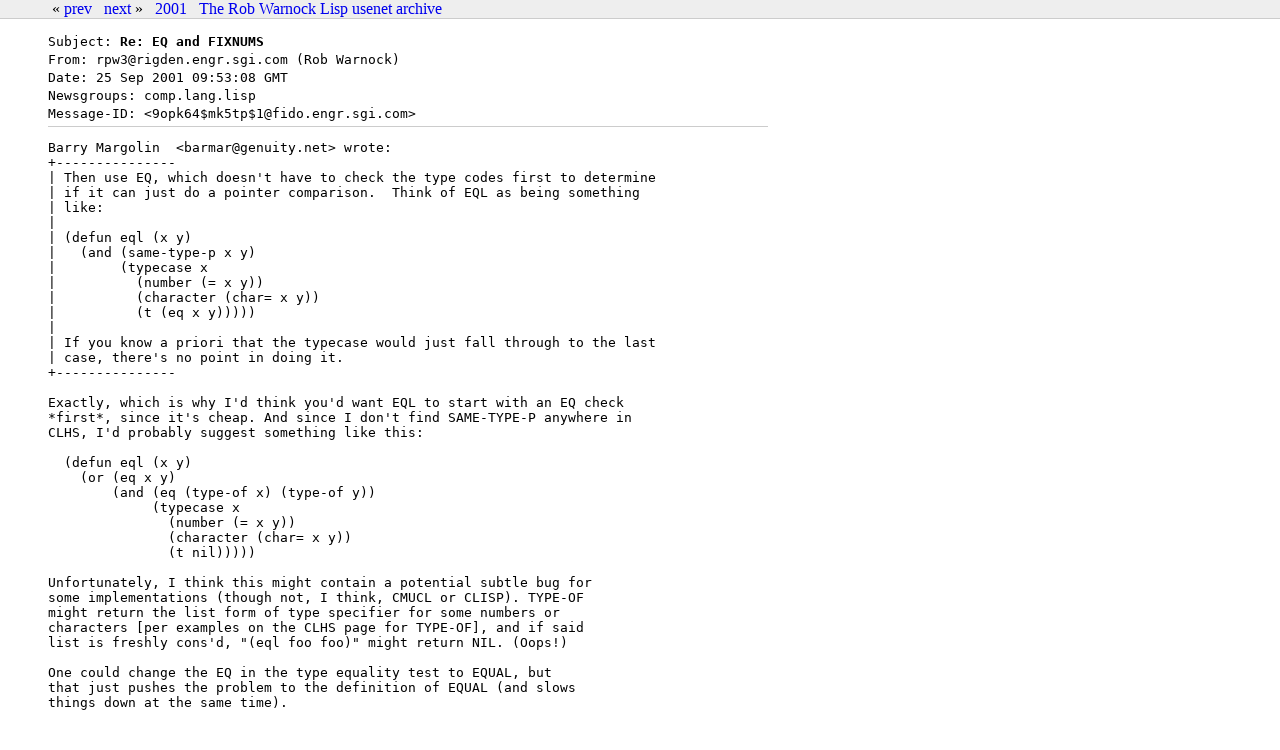

--- FILE ---
content_type: text/html
request_url: https://www.xach.com/rpw3/articles/9opk64$mk5tp$1%40fido.engr.sgi.com.html
body_size: 1787
content:
<!DOCTYPE html>
<html>
<head>
<link rel=stylesheet type=text/css href="article.css">
<title>Re: EQ and FIXNUMS &mdash; Rob Warnock Lisp usenet archive</title>
</head>
<body>
<div id="content">

<ul id="navigation-list">
<li> &laquo; 
     <a id="previous-link" href="9om2p1$m2h86$1%40fido.engr.sgi.com.html">prev</a>
     
<li> 
     <a class="next-link" href="9ork9a$moc49$1%40fido.engr.sgi.com.html">next</a>
      &raquo;
<li> <a class="year-link" href="2001.html#9opk64$mk5tp$1@fido.engr.sgi.com">2001</a>
<li class="title"> <a href="index.html">The Rob Warnock Lisp usenet archive</a>
</ul>


<div class=article>
<div class=header><code class="header">
<span class=header>Subject: <b>Re: EQ and FIXNUMS</b></span><br>
<span class=header>From: rpw3@rigden.engr.sgi.com (Rob Warnock)</span><br>
<span class=header>Date: 25 Sep 2001 09:53:08 GMT</span><br>
<span class=header>Newsgroups: comp.lang.lisp</span><br>
<span class=header>Message-ID: &lt;9opk64$mk5tp$1@fido.engr.sgi.com&gt;</span><br>
</code></div>



<pre class=body>
Barry Margolin  &lt;barmar@genuity.net&gt; wrote:
+---------------
| Then use EQ, which doesn&#039;t have to check the type codes first to determine
| if it can just do a pointer comparison.  Think of EQL as being something
| like:
| 
| (defun eql (x y)
|   (and (same-type-p x y)
|        (typecase x
|          (number (= x y))
|          (character (char= x y))
|          (t (eq x y)))))
| 
| If you know a priori that the typecase would just fall through to the last
| case, there&#039;s no point in doing it.
+---------------

Exactly, which is why I&#039;d think you&#039;d want EQL to start with an EQ check
*first*, since it&#039;s cheap. And since I don&#039;t find SAME-TYPE-P anywhere in
CLHS, I&#039;d probably suggest something like this:

  (defun eql (x y)
    (or (eq x y)
        (and (eq (type-of x) (type-of y))
	     (typecase x
	       (number (= x y))
	       (character (char= x y))
	       (t nil)))))

Unfortunately, I think this might contain a potential subtle bug for
some implementations (though not, I think, CMUCL or CLISP). TYPE-OF
might return the list form of type specifier for some numbers or
characters [per examples on the CLHS page for TYPE-OF], and if said
list is freshly cons&#039;d, &quot;(eql foo foo)&quot; might return NIL. (Oops!)

One could change the EQ in the type equality test to EQUAL, but
that just pushes the problem to the definition of EQUAL (and slows
things down at the same time).


-Rob

-----
Rob Warnock, 30-3-510		&lt;rpw3@sgi.com&gt;
SGI Network Engineering		&lt;http://reality.sgi.com/rpw3/&gt;
1600 Amphitheatre Pkwy.		Phone: 650-933-1673
Mountain View, CA  94043	PP-ASEL-IA

[Note: aaanalyst@sgi.com and zedwatch@sgi.com aren&#039;t for humans ]  




</pre>
</div>

</div>

<div style='visibility: none'>
<a id=nextlink href='9ork9a$moc49$1%40fido.engr.sgi.com.html'></a>
<a id=prevlink href='9om2p1$m2h86$1%40fido.engr.sgi.com.html'></a>
<a id=uplink href='2001.html#9opk64$mk5tp$1@fido.engr.sgi.com'></a>
<a id=search href='search'></a>
<a id=random href='random'></a>
</div>

<script type='text/javascript'>
function clickTo (name) {
  var link = document.getElementById(name);
  if (link) { window.location = link.href; }
};

document.onkeyup = function (e) {
  if (!e) { e = window.event; }
  if (e.shiftKey || e.altKey || e.ctrlKey) { return; }
  if (e.which == 110||e.which == 78||e.which == 74) { clickTo('nextlink'); }
  if (e.which == 112||e.which == 80||e.which == 75) { clickTo('prevlink'); }
  if (e.which == 85) { clickTo('uplink'); }
  if (e.which == 83) { clickTo('search'); }
  if (e.which == 82) { clickTo('random'); }
};
</script>

